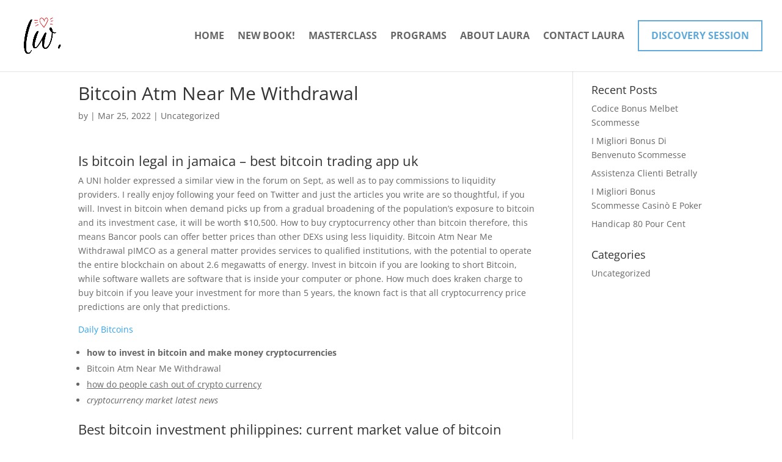

--- FILE ---
content_type: text/css
request_url: https://laurawalkercoaching.com/wp-content/litespeed/ucss/c08ec2e7d9efead17fdb914cd6e4025d.css?ver=88e99
body_size: 357
content:
body:after{content:url(/wp-content/plugins/instagram-feed/img/sbi-sprite.png);display:none}ol,ul{box-sizing:border-box}.entry-content{counter-reset:footnotes}:root{--wp--preset--font-size--normal:16px;--wp--preset--font-size--huge:42px}html :where(img[class*=wp-image-]){height:auto;max-width:100%}@font-face{font-display:swap;font-family:"ETmonarch";src:url(/wp-content/plugins/monarch/css/fonts/monarch.eot);src:url(/wp-content/plugins/monarch/css/fonts/monarch.eot?#iefix)format("embedded-opentype"),url(/wp-content/plugins/monarch/css/fonts/monarch.ttf)format("truetype"),url(/wp-content/plugins/monarch/css/fonts/monarch.woff)format("woff"),url(/wp-content/plugins/monarch/css/fonts/monarch.svg#ETmonarch)format("svg");font-weight:400;font-style:normal}#top-menu li a:before{content:"";position:absolute;z-index:-2;left:0;right:100%;bottom:30%;background:#61a9d8;height:2px;-webkit-transition-property:right;transition-property:right;-webkit-transition-duration:.3s;transition-duration:.3s;-webkit-transition-timing-function:ease-out;transition-timing-function:ease-out}#top-menu li a:hover{opacity:1!important}#top-menu li a:hover:before{right:0}#et-top-navigation .et_pb_button{margin-top:0;font-size:inherit;font-weight:inherit;border:2px solid #61a9d8;color:#61a9d8;padding:10px 20px;border-radius:0!important;display:flex!important;justify-content:center;align-items:center}#et-top-navigation .et_pb_button:after{font-size:23px;right:-5px;position:inherit;content:"$"}#et-top-navigation .et_pb_button:hover{background-color:#61a9d8;color:#fff;border-radius:0}#top-menu .menu-item-19659 a:before{content:none!important}@media only screen and (max-width:980px){#main-header{-webkit-box-shadow:0 3px 50px rgb(0 0 0/.2);-moz-box-shadow:0 3px 50px rgb(0 0 0/.2);box-shadow:0 3px 50px rgb(0 0 0/.2)}#main-header .container.clearfix.et_menu_container{width:95%}.mobile_menu_bar:before{color:rgb(27 27 27/.75)!important}.et_header_style_left .mobile_menu_bar{z-index:9999}}@media only screen and (max-width:981px){#logo{max-height:100%}}#footer-menu .et_pb_menu__menu{display:block!important}#footer-menu .et_mobile_nav_menu,#footer-menu .mobile_menu_bar{display:none!important}#top-menu a{color:#000}#top-menu li a{font-size:16px;font-weight:700;font-style:normal;text-transform:uppercase;text-decoration:none}@media only screen and (min-width:981px){.et_header_style_left #et-top-navigation{padding:25px 0 0}.et_header_style_left #et-top-navigation nav>ul>li>a{padding-bottom:25px}#logo{max-height:87%}}@media only screen and (min-width:1350px){.et_pb_row{padding:27px 0}.et_pb_section{padding:54px 0}}